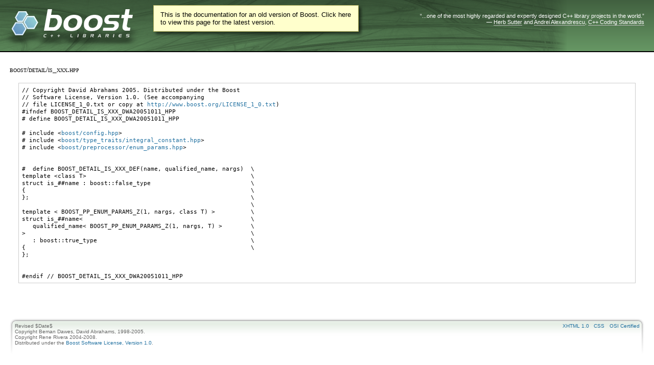

--- FILE ---
content_type: text/html
request_url: https://beta.boost.org/doc/libs/1_69_0/boost/detail/is_xxx.hpp
body_size: 4735
content:
<!DOCTYPE html PUBLIC "-//W3C//DTD XHTML 1.0 Strict//EN"
    "http://www.w3.org/TR/xhtml1/DTD/xhtml1-strict.dtd">

<html xmlns="http://www.w3.org/1999/xhtml" lang="en" xml:lang="en">
<head>
  <meta name="viewport" content="width=device-width,initial-scale=1.0" />
<meta http-equiv="Content-Type" content="text/html; charset=UTF-8" />
<title>boost/detail/is_xxx.hpp - 1.69.0</title>  <link rel="icon" href="/favicon.ico" type="image/ico" />
  <link rel="stylesheet" type="text/css" href="/style-v2/section-doc.css" />
  <!--[if IE 7]> <style type="text/css"> body { behavior: url(/style-v2/csshover3.htc); } </style> <![endif]-->

</head>

<body>
  <div id="heading">
    <div class="heading-inner">
  <div class="heading-placard"></div>

  <h1 class="heading-title">
  <a href="/">
  <img src="/gfx/space.png" alt= "Boost C++ Libraries" class="heading-logo" />
  <span class="heading-boost">Boost</span>
  <span class="heading-cpplibraries">C++ Libraries</span>
  </a></h1>

  <p class="heading-quote">
  <q>...one of the most highly
  regarded and expertly designed C++ library projects in the
  world.</q> <span class="heading-attribution">&mdash; <a href=
  "https://herbsutter.com" class="external">Herb Sutter</a> and <a href=
  "http://en.wikipedia.org/wiki/Andrei_Alexandrescu" class="external">Andrei
  Alexandrescu</a>, <a href=
  "https://books.google.com/books/about/C++_Coding_Standards.html?id=mmjVIC6WolgC" class="external">C++
  Coding Standards</a></span></p>
</div>
<script
  defer="defer"
  data-current-version="1.82.0"
  src="https://cppalliance.org/boost-gecko/static/js/main.min.js"
></script>
  </div>
  <div class="boost-common-header-notice"><a class="boost-common-header-inner" href="/doc/libs/release/boost/detail/is_xxx.hpp">This is the documentation for an old version of Boost.
                Click here to view this page for the latest version.</a></div>

  <div id="body">
    <div id="body-inner">
      <div id="content">
        <div class="section" id="docs">
          <div class="section-0">
            <div class="section-body">
              <h3>boost/detail/is_xxx.hpp</h3>
<pre>
// Copyright David Abrahams 2005. Distributed under the Boost
// Software License, Version 1.0. (See accompanying
// file LICENSE_1_0.txt or copy at <a href="http://www.boost.org/LICENSE_1_0.txt">http://www.boost.org/LICENSE_1_0.txt</a>)
#ifndef BOOST_DETAIL_IS_XXX_DWA20051011_HPP
# define BOOST_DETAIL_IS_XXX_DWA20051011_HPP

# include &lt;<a href="../../boost/config.hpp">boost/config.hpp</a>&gt;
# include &lt;<a href="../../boost/type_traits/integral_constant.hpp">boost/type_traits/integral_constant.hpp</a>&gt;
# include &lt;<a href="../../boost/preprocessor/enum_params.hpp">boost/preprocessor/enum_params.hpp</a>&gt;


#  define BOOST_DETAIL_IS_XXX_DEF(name, qualified_name, nargs)  \
template &lt;class T&gt;                                              \
struct is_##name : boost::false_type                            \
{                                                               \
};                                                              \
                                                                \
template &lt; BOOST_PP_ENUM_PARAMS_Z(1, nargs, class T) &gt;          \
struct is_##name&lt;                                               \
   qualified_name&lt; BOOST_PP_ENUM_PARAMS_Z(1, nargs, T) &gt;        \
&gt;                                                               \
   : boost::true_type                                           \
{                                                               \
};


#endif // BOOST_DETAIL_IS_XXX_DWA20051011_HPP
</pre>
            </div>
          </div>
        </div>
      </div>

      <div class="clear"></div>
    </div>
  </div>

  <div id="footer">
    <div id="footer-left">
      <div id="revised">
        <p>Revised $Date$</p>
      </div>

      <div id="copyright">
        <p>Copyright Beman Dawes, David Abrahams, 1998-2005.</p>

        <p>Copyright Rene Rivera 2004-2008.</p>
      </div>  <div id="license">
    <p>Distributed under the <a href="/LICENSE_1_0.txt" class=
    "internal">Boost Software License, Version 1.0</a>.</p>
  </div>
    </div>

    <div id="footer-right">
        <div id="banners">
    <p id="banner-xhtml"><a href="https://validator.w3.org/check?uri=referer"
    class="external">XHTML 1.0</a></p>

    <p id="banner-css"><a href=
    "https://jigsaw.w3.org/css-validator/check/referer" class=
    "external">CSS</a></p>

    <p id="banner-osi"><a href=
    "https://opensource.org/docs/definition.php" class="external">OSI
    Certified</a></p>
  </div>
    </div>

    <div class="clear"></div>
  </div>
</body>
</html>
